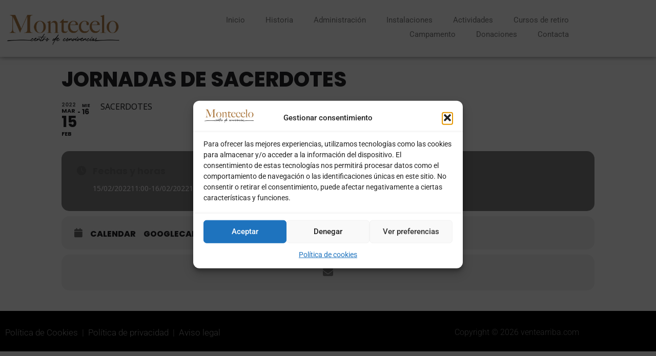

--- FILE ---
content_type: text/css
request_url: https://www.montecelo.org/wp-content/uploads/elementor/css/post-1916.css?ver=1769054727
body_size: 913
content:
.elementor-1916 .elementor-element.elementor-element-c0f1ddf:not(.elementor-motion-effects-element-type-background), .elementor-1916 .elementor-element.elementor-element-c0f1ddf > .elementor-motion-effects-container > .elementor-motion-effects-layer{background-color:#FFFFFF;}.elementor-1916 .elementor-element.elementor-element-c0f1ddf{box-shadow:0px 0px 10px 0px rgba(0,0,0,0.5);transition:background 0.3s, border 0.3s, border-radius 0.3s, box-shadow 0.3s;margin-top:0px;margin-bottom:0px;padding:15px 0px 0px 0px;}.elementor-1916 .elementor-element.elementor-element-c0f1ddf > .elementor-background-overlay{transition:background 0.3s, border-radius 0.3s, opacity 0.3s;}.elementor-widget-theme-site-logo .widget-image-caption{color:var( --e-global-color-text );font-family:var( --e-global-typography-text-font-family ), Sans-serif;font-weight:var( --e-global-typography-text-font-weight );}.elementor-1916 .elementor-element.elementor-element-bdcc4f8{text-align:start;}.elementor-1916 .elementor-element.elementor-element-bdcc4f8 img{width:63%;}.elementor-bc-flex-widget .elementor-1916 .elementor-element.elementor-element-55ab572.elementor-column .elementor-widget-wrap{align-items:center;}.elementor-1916 .elementor-element.elementor-element-55ab572.elementor-column.elementor-element[data-element_type="column"] > .elementor-widget-wrap.elementor-element-populated{align-content:center;align-items:center;}.elementor-widget-nav-menu .elementor-nav-menu .elementor-item{font-family:var( --e-global-typography-primary-font-family ), Sans-serif;font-weight:var( --e-global-typography-primary-font-weight );}.elementor-widget-nav-menu .elementor-nav-menu--main .elementor-item{color:var( --e-global-color-text );fill:var( --e-global-color-text );}.elementor-widget-nav-menu .elementor-nav-menu--main .elementor-item:hover,
					.elementor-widget-nav-menu .elementor-nav-menu--main .elementor-item.elementor-item-active,
					.elementor-widget-nav-menu .elementor-nav-menu--main .elementor-item.highlighted,
					.elementor-widget-nav-menu .elementor-nav-menu--main .elementor-item:focus{color:var( --e-global-color-accent );fill:var( --e-global-color-accent );}.elementor-widget-nav-menu .elementor-nav-menu--main:not(.e--pointer-framed) .elementor-item:before,
					.elementor-widget-nav-menu .elementor-nav-menu--main:not(.e--pointer-framed) .elementor-item:after{background-color:var( --e-global-color-accent );}.elementor-widget-nav-menu .e--pointer-framed .elementor-item:before,
					.elementor-widget-nav-menu .e--pointer-framed .elementor-item:after{border-color:var( --e-global-color-accent );}.elementor-widget-nav-menu{--e-nav-menu-divider-color:var( --e-global-color-text );}.elementor-widget-nav-menu .elementor-nav-menu--dropdown .elementor-item, .elementor-widget-nav-menu .elementor-nav-menu--dropdown  .elementor-sub-item{font-family:var( --e-global-typography-accent-font-family ), Sans-serif;font-weight:var( --e-global-typography-accent-font-weight );}.elementor-1916 .elementor-element.elementor-element-07ae800 .elementor-menu-toggle{margin:0 auto;}.elementor-1916 .elementor-element.elementor-element-07ae800 .elementor-nav-menu .elementor-item{font-family:"Roboto", Sans-serif;font-size:15px;font-weight:400;}.elementor-1916 .elementor-element.elementor-element-07ae800 .elementor-nav-menu--main .elementor-item:hover,
					.elementor-1916 .elementor-element.elementor-element-07ae800 .elementor-nav-menu--main .elementor-item.elementor-item-active,
					.elementor-1916 .elementor-element.elementor-element-07ae800 .elementor-nav-menu--main .elementor-item.highlighted,
					.elementor-1916 .elementor-element.elementor-element-07ae800 .elementor-nav-menu--main .elementor-item:focus{color:#ac7c4b;fill:#ac7c4b;}.elementor-1916 .elementor-element.elementor-element-07ae800 .elementor-nav-menu--main .elementor-item{padding-top:4px;padding-bottom:4px;}.elementor-widget-icon.elementor-view-stacked .elementor-icon{background-color:var( --e-global-color-primary );}.elementor-widget-icon.elementor-view-framed .elementor-icon, .elementor-widget-icon.elementor-view-default .elementor-icon{color:var( --e-global-color-primary );border-color:var( --e-global-color-primary );}.elementor-widget-icon.elementor-view-framed .elementor-icon, .elementor-widget-icon.elementor-view-default .elementor-icon svg{fill:var( --e-global-color-primary );}.elementor-1916 .elementor-element.elementor-element-0d367e2 .elementor-icon-wrapper{text-align:center;}.elementor-1916 .elementor-element.elementor-element-0d367e2.elementor-view-stacked .elementor-icon{background-color:#C7C7C7;}.elementor-1916 .elementor-element.elementor-element-0d367e2.elementor-view-framed .elementor-icon, .elementor-1916 .elementor-element.elementor-element-0d367e2.elementor-view-default .elementor-icon{color:#C7C7C7;border-color:#C7C7C7;}.elementor-1916 .elementor-element.elementor-element-0d367e2.elementor-view-framed .elementor-icon, .elementor-1916 .elementor-element.elementor-element-0d367e2.elementor-view-default .elementor-icon svg{fill:#C7C7C7;}.elementor-1916 .elementor-element.elementor-element-0d367e2 .elementor-icon{font-size:32px;}.elementor-1916 .elementor-element.elementor-element-0d367e2 .elementor-icon svg{height:32px;}@media(max-width:767px){.elementor-1916 .elementor-element.elementor-element-bdcc4f8{text-align:center;}}

--- FILE ---
content_type: text/css
request_url: https://www.montecelo.org/wp-content/uploads/elementor/css/post-1920.css?ver=1769054727
body_size: 549
content:
.elementor-1920 .elementor-element.elementor-element-af1ea82:not(.elementor-motion-effects-element-type-background), .elementor-1920 .elementor-element.elementor-element-af1ea82 > .elementor-motion-effects-container > .elementor-motion-effects-layer{background-color:#000000;}.elementor-1920 .elementor-element.elementor-element-af1ea82{transition:background 0.3s, border 0.3s, border-radius 0.3s, box-shadow 0.3s;margin-top:0px;margin-bottom:0px;padding:20px 0px 0px 0px;}.elementor-1920 .elementor-element.elementor-element-af1ea82 > .elementor-background-overlay{transition:background 0.3s, border-radius 0.3s, opacity 0.3s;}.elementor-widget-text-editor{font-family:var( --e-global-typography-text-font-family ), Sans-serif;font-weight:var( --e-global-typography-text-font-weight );color:var( --e-global-color-text );}.elementor-widget-text-editor.elementor-drop-cap-view-stacked .elementor-drop-cap{background-color:var( --e-global-color-primary );}.elementor-widget-text-editor.elementor-drop-cap-view-framed .elementor-drop-cap, .elementor-widget-text-editor.elementor-drop-cap-view-default .elementor-drop-cap{color:var( --e-global-color-primary );border-color:var( --e-global-color-primary );}.elementor-1920 .elementor-element.elementor-element-ae5e05d > .elementor-widget-container{margin:0px 0px 0px 0px;padding:0px 0px 0px 0px;}.elementor-1920 .elementor-element.elementor-element-ae5e05d{font-family:"Roboto", Sans-serif;font-size:17px;font-weight:300;}.elementor-widget-copyright .hfe-copyright-wrapper a, .elementor-widget-copyright .hfe-copyright-wrapper{color:var( --e-global-color-text );}.elementor-widget-copyright .hfe-copyright-wrapper, .elementor-widget-copyright .hfe-copyright-wrapper a{font-family:var( --e-global-typography-text-font-family ), Sans-serif;font-weight:var( --e-global-typography-text-font-weight );}.elementor-1920 .elementor-element.elementor-element-ee5818a .hfe-copyright-wrapper{text-align:right;}.elementor-1920 .elementor-element.elementor-element-ee5818a > .elementor-widget-container{margin:0px 0px 0px 0px;padding:0px 0px 0px 0px;}.elementor-1920 .elementor-element.elementor-element-ee5818a .hfe-copyright-wrapper, .elementor-1920 .elementor-element.elementor-element-ee5818a .hfe-copyright-wrapper a{font-family:"Roboto", Sans-serif;font-size:16px;font-weight:300;}@media(max-width:767px){.elementor-1920 .elementor-element.elementor-element-af1ea82{padding:0px 20px 0px 20px;}.elementor-1920 .elementor-element.elementor-element-ae5e05d{text-align:center;}.elementor-1920 .elementor-element.elementor-element-ee5818a .hfe-copyright-wrapper{text-align:center;}.elementor-1920 .elementor-element.elementor-element-ee5818a > .elementor-widget-container{margin:-24px 0px 0px 0px;}}

--- FILE ---
content_type: text/css
request_url: https://www.montecelo.org/wp-content/uploads/elementor/css/post-2117.css?ver=1769054727
body_size: 778
content:
.elementor-2117 .elementor-element.elementor-element-4a72121:not(.elementor-motion-effects-element-type-background), .elementor-2117 .elementor-element.elementor-element-4a72121 > .elementor-motion-effects-container > .elementor-motion-effects-layer{background-color:#BA9227;}.elementor-2117 .elementor-element.elementor-element-4a72121 > .elementor-container{min-height:100vh;}.elementor-2117 .elementor-element.elementor-element-4a72121{transition:background 0.3s, border 0.3s, border-radius 0.3s, box-shadow 0.3s;}.elementor-2117 .elementor-element.elementor-element-4a72121 > .elementor-background-overlay{transition:background 0.3s, border-radius 0.3s, opacity 0.3s;}.elementor-widget-image .widget-image-caption{color:var( --e-global-color-text );font-family:var( --e-global-typography-text-font-family ), Sans-serif;font-weight:var( --e-global-typography-text-font-weight );}.elementor-2117 .elementor-element.elementor-element-9d216e8 img{width:75%;}.elementor-widget-nav-menu .elementor-nav-menu .elementor-item{font-family:var( --e-global-typography-primary-font-family ), Sans-serif;font-weight:var( --e-global-typography-primary-font-weight );}.elementor-widget-nav-menu .elementor-nav-menu--main .elementor-item{color:var( --e-global-color-text );fill:var( --e-global-color-text );}.elementor-widget-nav-menu .elementor-nav-menu--main .elementor-item:hover,
					.elementor-widget-nav-menu .elementor-nav-menu--main .elementor-item.elementor-item-active,
					.elementor-widget-nav-menu .elementor-nav-menu--main .elementor-item.highlighted,
					.elementor-widget-nav-menu .elementor-nav-menu--main .elementor-item:focus{color:var( --e-global-color-accent );fill:var( --e-global-color-accent );}.elementor-widget-nav-menu .elementor-nav-menu--main:not(.e--pointer-framed) .elementor-item:before,
					.elementor-widget-nav-menu .elementor-nav-menu--main:not(.e--pointer-framed) .elementor-item:after{background-color:var( --e-global-color-accent );}.elementor-widget-nav-menu .e--pointer-framed .elementor-item:before,
					.elementor-widget-nav-menu .e--pointer-framed .elementor-item:after{border-color:var( --e-global-color-accent );}.elementor-widget-nav-menu{--e-nav-menu-divider-color:var( --e-global-color-text );}.elementor-widget-nav-menu .elementor-nav-menu--dropdown .elementor-item, .elementor-widget-nav-menu .elementor-nav-menu--dropdown  .elementor-sub-item{font-family:var( --e-global-typography-accent-font-family ), Sans-serif;font-weight:var( --e-global-typography-accent-font-weight );}.elementor-2117 .elementor-element.elementor-element-10a4cf5 .elementor-nav-menu .elementor-item{font-family:"Roboto", Sans-serif;font-size:23px;font-weight:400;}.elementor-2117 .elementor-element.elementor-element-10a4cf5 .elementor-nav-menu--main .elementor-item{color:#7E6010;fill:#7E6010;padding-left:47px;padding-right:47px;padding-top:7px;padding-bottom:7px;}.elementor-2117 .elementor-element.elementor-element-10a4cf5 .elementor-nav-menu--main .elementor-item:hover,
					.elementor-2117 .elementor-element.elementor-element-10a4cf5 .elementor-nav-menu--main .elementor-item.elementor-item-active,
					.elementor-2117 .elementor-element.elementor-element-10a4cf5 .elementor-nav-menu--main .elementor-item.highlighted,
					.elementor-2117 .elementor-element.elementor-element-10a4cf5 .elementor-nav-menu--main .elementor-item:focus{color:#FFFFFF;fill:#FFFFFF;}#elementor-popup-modal-2117 .dialog-widget-content{animation-duration:0.7s;box-shadow:2px 8px 23px 3px rgba(0,0,0,0.2);}#elementor-popup-modal-2117{background-color:rgba(0,0,0,.8);justify-content:center;align-items:center;pointer-events:all;}#elementor-popup-modal-2117 .dialog-message{width:640px;height:auto;}#elementor-popup-modal-2117 .dialog-close-button{display:flex;font-size:25px;}#elementor-popup-modal-2117 .dialog-close-button i{color:#FFFFFF;}#elementor-popup-modal-2117 .dialog-close-button svg{fill:#FFFFFF;}